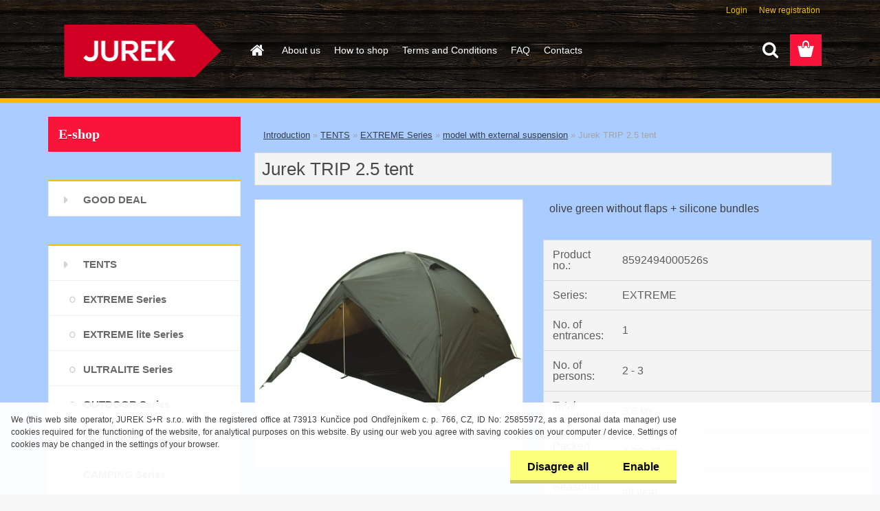

--- FILE ---
content_type: text/html; charset=utf-8
request_url: https://www.outdoor-gear.eu/Jurek-TRIP-2-5-tent-d16_8643678.htm
body_size: 24653
content:


        <!DOCTYPE html>
    <html xmlns:og="http://ogp.me/ns#" xmlns:fb="http://www.facebook.com/2008/fbml" lang="en" class="tmpl__3rs08">
      <head>
          <script>
              window.cookie_preferences = getCookieSettings('cookie_preferences');
              window.cookie_statistics = getCookieSettings('cookie_statistics');
              window.cookie_marketing = getCookieSettings('cookie_marketing');

              function getCookieSettings(cookie_name) {
                  if (document.cookie.length > 0)
                  {
                      cookie_start = document.cookie.indexOf(cookie_name + "=");
                      if (cookie_start != -1)
                      {
                          cookie_start = cookie_start + cookie_name.length + 1;
                          cookie_end = document.cookie.indexOf(";", cookie_start);
                          if (cookie_end == -1)
                          {
                              cookie_end = document.cookie.length;
                          }
                          return unescape(document.cookie.substring(cookie_start, cookie_end));
                      }
                  }
                  return false;
              }
          </script>
                <title>TENTS | Jurek TRIP 2.5 tent | JUREK e-shop</title>
        <script type="text/javascript">var action_unavailable='action_unavailable';var id_language = 'en';var id_country_code = 'GB';var language_code = 'en-GB';var path_request = '/request.php';var type_request = 'POST';var cache_break = "2511"; var enable_console_debug = false; var enable_logging_errors = false;var administration_id_language = 'en';var administration_id_country_code = 'GB';</script>          <script type="text/javascript" src="//ajax.googleapis.com/ajax/libs/jquery/1.8.3/jquery.min.js"></script>
          <script type="text/javascript" src="//code.jquery.com/ui/1.12.1/jquery-ui.min.js" ></script>
                  <script src="/wa_script/js/jquery.hoverIntent.minified.js?_=2025-01-14-11-59" type="text/javascript"></script>
        <script type="text/javascript" src="/admin/jscripts/jquery.qtip.min.js?_=2025-01-14-11-59"></script>
                  <script src="/wa_script/js/jquery.selectBoxIt.min.js?_=2025-01-14-11-59" type="text/javascript"></script>
                  <script src="/wa_script/js/bs_overlay.js?_=2025-01-14-11-59" type="text/javascript"></script>
        <script src="/wa_script/js/bs_design.js?_=2025-01-14-11-59" type="text/javascript"></script>
        <script src="/admin/jscripts/wa_translation.js?_=2025-01-14-11-59" type="text/javascript"></script>
        <link rel="stylesheet" type="text/css" href="/css/jquery.selectBoxIt.wa_script.css?_=2025-01-14-11-59" media="screen, projection">
        <link rel="stylesheet" type="text/css" href="/css/jquery.qtip.lupa.css?_=2025-01-14-11-59">
        
                  <script src="/wa_script/js/jquery.colorbox-min.js?_=2025-01-14-11-59" type="text/javascript"></script>
          <link rel="stylesheet" type="text/css" href="/css/colorbox.css?_=2025-01-14-11-59">
          <script type="text/javascript">
            jQuery(document).ready(function() {
              (function() {
                function createGalleries(rel) {
                  var regex = new RegExp(rel + "\\[(\\d+)]"),
                      m, group = "g_" + rel, groupN;
                  $("a[rel*=" + rel + "]").each(function() {
                    m = regex.exec(this.getAttribute("rel"));
                    if(m) {
                      groupN = group + m[1];
                    } else {
                      groupN = group;
                    }
                    $(this).colorbox({
                      rel: groupN,
                      slideshow:false,
                       maxWidth: "85%",
                       maxHeight: "85%",
                       returnFocus: false
                    });
                  });
                }
                createGalleries("lytebox");
                createGalleries("lyteshow");
              })();
            });</script>
          <script type="text/javascript">
      function init_products_hovers()
      {
        jQuery(".product").hoverIntent({
          over: function(){
            jQuery(this).find(".icons_width_hack").animate({width: "130px"}, 300, function(){});
          } ,
          out: function(){
            jQuery(this).find(".icons_width_hack").animate({width: "10px"}, 300, function(){});
          },
          interval: 40
        });
      }
      jQuery(document).ready(function(){

        jQuery(".param select, .sorting select").selectBoxIt();

        jQuery(".productFooter").click(function()
        {
          var $product_detail_link = jQuery(this).parent().find("a:first");

          if($product_detail_link.length && $product_detail_link.attr("href"))
          {
            window.location.href = $product_detail_link.attr("href");
          }
        });
        init_products_hovers();
        
        ebar_details_visibility = {};
        ebar_details_visibility["user"] = false;
        ebar_details_visibility["basket"] = false;

        ebar_details_timer = {};
        ebar_details_timer["user"] = setTimeout(function(){},100);
        ebar_details_timer["basket"] = setTimeout(function(){},100);

        function ebar_set_show($caller)
        {
          var $box_name = $($caller).attr("id").split("_")[0];

          ebar_details_visibility["user"] = false;
          ebar_details_visibility["basket"] = false;

          ebar_details_visibility[$box_name] = true;

          resolve_ebar_set_visibility("user");
          resolve_ebar_set_visibility("basket");
        }

        function ebar_set_hide($caller)
        {
          var $box_name = $($caller).attr("id").split("_")[0];

          ebar_details_visibility[$box_name] = false;

          clearTimeout(ebar_details_timer[$box_name]);
          ebar_details_timer[$box_name] = setTimeout(function(){resolve_ebar_set_visibility($box_name);},300);
        }

        function resolve_ebar_set_visibility($box_name)
        {
          if(   ebar_details_visibility[$box_name]
             && jQuery("#"+$box_name+"_detail").is(":hidden"))
          {
            jQuery("#"+$box_name+"_detail").slideDown(300);
          }
          else if(   !ebar_details_visibility[$box_name]
                  && jQuery("#"+$box_name+"_detail").not(":hidden"))
          {
            jQuery("#"+$box_name+"_detail").slideUp(0, function() {
              $(this).css({overflow: ""});
            });
          }
        }

        
        jQuery("#user_icon, #basket_icon").hoverIntent({
          over: function(){
            ebar_set_show(this);
            
          } ,
          out: function(){
            ebar_set_hide(this);
          },
          interval: 40
        });
        
        jQuery("#user_icon").click(function(e)
        {
          if(jQuery(e.target).attr("id") == "user_icon")
          {
            window.location.href = "https://www.outdoor-gear.eu/92vqo4i9/e-login/";
          }
        });

        jQuery("#basket_icon").click(function(e)
        {
          if(jQuery(e.target).attr("id") == "basket_icon")
          {
            window.location.href = "https://www.outdoor-gear.eu/92vqo4i9/e-basket/";
          }
        });
      
      });
    </script>        <meta http-equiv="Content-language" content="en">
        <meta http-equiv="Content-Type" content="text/html; charset=utf-8">
        <meta name="language" content="english">
        <meta name="keywords" content="jurek,trip,2.5,tent">
        <meta name="description" content="Single-entrance double-wall dome tent with rectangular floor-plan. It is suitable for all kinds of tourism and frequent use. The inner tent and">
        <meta name="revisit-after" content="1 Days">
        <meta name="distribution" content="global">
        <meta name="expires" content="never">
                  <meta name="expires" content="never">
                    <link rel="previewimage" href="https://www.outdoor-gear.eu/fotky7538/fotos/_vyr_16trip_25_big.jpg" />
                    <link rel="canonical" href="https://www.outdoor-gear.eu/Jurek-TRIP-2-5-tent-d16_8643678.htm?tab=description"/>
          <meta property="og:image" content="http://www.outdoor-gear.eu/fotky7538/fotos/_vyrn_16trip_25_s.jpg" />
<meta property="og:image:secure_url" content="https://www.outdoor-gear.eu/fotky7538/fotos/_vyrn_16trip_25_s.jpg" />
<meta property="og:image:type" content="image/jpeg" />

<meta name="google-site-verification" content="y_lUUYnOum68zWsjq4FYPKsBzNQttPb9BMJBLlbgkWA"/>            <meta name="robots" content="index, follow">
                      <link href="//www.outdoor-gear.eu/fotky7538/JUREK-favicon.png" rel="icon" type="image/png">
          <link rel="shortcut icon" type="image/png" href="//www.outdoor-gear.eu/fotky7538/JUREK-favicon.png">
                  <link rel="stylesheet" type="text/css" href="/css/lang_dependent_css/lang_en.css?_=2025-01-14-11-59" media="screen, projection">
                <link rel='stylesheet' type='text/css' href='/wa_script/js/styles.css?_=2025-01-14-11-59'>
        <script language='javascript' type='text/javascript' src='/wa_script/js/javascripts.js?_=2025-01-14-11-59'></script>
        <script language='javascript' type='text/javascript' src='/wa_script/js/check_tel.js?_=2025-01-14-11-59'></script>
          <script src="/assets/javascripts/buy_button.js?_=2025-01-14-11-59"></script>
            <script type="text/javascript" src="/wa_script/js/bs_user.js?_=2025-01-14-11-59"></script>
        <script type="text/javascript" src="/wa_script/js/bs_fce.js?_=2025-01-14-11-59"></script>
        <script type="text/javascript" src="/wa_script/js/bs_fixed_bar.js?_=2025-01-14-11-59"></script>
        <script type="text/javascript" src="/bohemiasoft/js/bs.js?_=2025-01-14-11-59"></script>
        <script src="/wa_script/js/jquery.number.min.js?_=2025-01-14-11-59" type="text/javascript"></script>
        <script type="text/javascript">
            BS.User.id = 7538;
            BS.User.domain = "92vqo4i9";
            BS.User.is_responsive_layout = true;
            BS.User.max_search_query_length = 50;
            BS.User.max_autocomplete_words_count = 5;

            WA.Translation._autocompleter_ambiguous_query = ' Searching word is too common. Please insert more letters, words or continue by sending the searching form.';
            WA.Translation._autocompleter_no_results_found = ' There were no products or categories found.';
            WA.Translation._error = " Error";
            WA.Translation._success = " Success";
            WA.Translation._warning = " Warning";
            WA.Translation._multiples_inc_notify = '<p class="multiples-warning"><strong>This product can only be ordered in multiples of #inc#. </strong><br><small>The number of pieces you entered was increased according to this multiple.</small></p>';
            WA.Translation._shipping_change_selected = " Change...";
            WA.Translation._shipping_deliver_to_address = "_shipping_deliver_to_address";

            BS.Design.template = {
              name: "3rs08",
              is_selected: function(name) {
                if(Array.isArray(name)) {
                  return name.indexOf(this.name) > -1;
                } else {
                  return name === this.name;
                }
              }
            };
            BS.Design.isLayout3 = true;
            BS.Design.templates = {
              TEMPLATE_ARGON: "argon",TEMPLATE_NEON: "neon",TEMPLATE_CARBON: "carbon",TEMPLATE_XENON: "xenon",TEMPLATE_AURUM: "aurum",TEMPLATE_CUPRUM: "cuprum",TEMPLATE_ERBIUM: "erbium",TEMPLATE_CADMIUM: "cadmium",TEMPLATE_BARIUM: "barium",TEMPLATE_CHROMIUM: "chromium",TEMPLATE_SILICIUM: "silicium",TEMPLATE_IRIDIUM: "iridium",TEMPLATE_INDIUM: "indium",TEMPLATE_OXYGEN: "oxygen",TEMPLATE_HELIUM: "helium",TEMPLATE_FLUOR: "fluor",TEMPLATE_FERRUM: "ferrum",TEMPLATE_TERBIUM: "terbium",TEMPLATE_URANIUM: "uranium",TEMPLATE_ZINCUM: "zincum",TEMPLATE_CERIUM: "cerium",TEMPLATE_KRYPTON: "krypton",TEMPLATE_THORIUM: "thorium",TEMPLATE_ETHERUM: "etherum",TEMPLATE_KRYPTONIT: "kryptonit",TEMPLATE_TITANIUM: "titanium",TEMPLATE_PLATINUM: "platinum"            };
        </script>
                  <script src="/js/progress_button/modernizr.custom.js"></script>
                      <link rel="stylesheet" type="text/css" href="/bower_components/owl.carousel/dist/assets/owl.carousel.min.css" />
            <link rel="stylesheet" type="text/css" href="/bower_components/owl.carousel/dist/assets/owl.theme.default.min.css" />
            <script src="/bower_components/owl.carousel/dist/owl.carousel.min.js"></script>
                    <link rel="stylesheet" type="text/css" href="//static.bohemiasoft.com/jave/style.css?_=2025-01-14-11-59" media="screen">
                    <link rel="stylesheet" type="text/css" href="/css/font-awesome.4.7.0.min.css" media="screen">
          <link rel="stylesheet" type="text/css" href="/sablony/nove/3rs08/3rs08red/css/product_var3.css?_=2025-01-14-11-59" media="screen">
                    <link rel="stylesheet"
                type="text/css"
                id="tpl-editor-stylesheet"
                href="/sablony/nove/3rs08/3rs08red/css/colors.css?_=2025-01-14-11-59"
                media="screen">

          <meta name="viewport" content="width=device-width, initial-scale=1.0">
          <link rel="stylesheet" 
                   type="text/css" 
                   href="https://static.bohemiasoft.com/custom-css/argon.css?_1764923345" 
                   media="screen"><link rel="stylesheet" type="text/css" href="/css/steps_order.css?_=2025-01-14-11-59" media="screen"><style type="text/css">
               <!--#site_logo{
                  width: 275px;
                  height: 100px;
                  background-image: url('/fotky7538/design_setup/images/custom_image_logo.png?cache_time=1531317425');
                  background-repeat: no-repeat;
                  
                }html body .myheader { 
          
          border: black;
          background-repeat: repeat;
          background-position: 0px 0px;
          
        }#page_background{
                  background-image: none;
                  background-repeat: repeat;
                  background-position: 0px 0px;
                  background-color: #aaccff;
                }.bgLupa{
                  padding: 0;
                  border: none;
                }

 :root { 
 }
-->
                </style>          <link rel="stylesheet" type="text/css" href="/fotky7538/design_setup/css/user_defined.css?_=1526028925" media="screen, projection">
                    <script type="text/javascript" src="/admin/jscripts/wa_dialogs.js?_=2025-01-14-11-59"></script>
            <script>
      $(document).ready(function() {
        if (getCookie('show_cookie_message' + '_7538_en') != 'no') {
          if($('#cookies-agreement').attr('data-location') === '0')
          {
            $('.cookies-wrapper').css("top", "0px");
          }
          else
          {
            $('.cookies-wrapper').css("bottom", "0px");
          }
          $('.cookies-wrapper').show();
        }

        $('#cookies-notify__close').click(function() {
          setCookie('show_cookie_message' + '_7538_en', 'no');
          $('#cookies-agreement').slideUp();
          $("#masterpage").attr("style", "");
          setCookie('cookie_preferences', 'true');
          setCookie('cookie_statistics', 'true');
          setCookie('cookie_marketing', 'true');
          window.cookie_preferences = true;
          window.cookie_statistics = true;
          window.cookie_marketing = true;
          if(typeof gtag === 'function') {
              gtag('consent', 'update', {
                  'ad_storage': 'granted',
                  'analytics_storage': 'granted',
                  'ad_user_data': 'granted',
                  'ad_personalization': 'granted'
              });
          }
         return false;
        });

        $("#cookies-notify__disagree").click(function(){
            save_preferences();
        });

        $('#cookies-notify__preferences-button-close').click(function(){
            var cookies_notify_preferences = $("#cookies-notify-checkbox__preferences").is(':checked');
            var cookies_notify_statistics = $("#cookies-notify-checkbox__statistics").is(':checked');
            var cookies_notify_marketing = $("#cookies-notify-checkbox__marketing").is(':checked');
            save_preferences(cookies_notify_preferences, cookies_notify_statistics, cookies_notify_marketing);
        });

        function save_preferences(preferences = false, statistics = false, marketing = false)
        {
            setCookie('show_cookie_message' + '_7538_en', 'no');
            $('#cookies-agreement').slideUp();
            $("#masterpage").attr("style", "");
            setCookie('cookie_preferences', preferences);
            setCookie('cookie_statistics', statistics);
            setCookie('cookie_marketing', marketing);
            window.cookie_preferences = preferences;
            window.cookie_statistics = statistics;
            window.cookie_marketing = marketing;
            if(marketing && typeof gtag === 'function')
            {
                gtag('consent', 'update', {
                    'ad_storage': 'granted'
                });
            }
            if(statistics && typeof gtag === 'function')
            {
                gtag('consent', 'update', {
                    'analytics_storage': 'granted',
                    'ad_user_data': 'granted',
                    'ad_personalization': 'granted',
                });
            }
            if(marketing === false && BS && BS.seznamIdentity) {
                BS.seznamIdentity.clearIdentity();
            }
        }

        /**
         * @param {String} cookie_name
         * @returns {String}
         */
        function getCookie(cookie_name) {
          if (document.cookie.length > 0)
          {
            cookie_start = document.cookie.indexOf(cookie_name + "=");
            if (cookie_start != -1)
            {
              cookie_start = cookie_start + cookie_name.length + 1;
              cookie_end = document.cookie.indexOf(";", cookie_start);
              if (cookie_end == -1)
              {
                cookie_end = document.cookie.length;
              }
              return unescape(document.cookie.substring(cookie_start, cookie_end));
            }
          }
          return "";
        }
        
        /**
         * @param {String} cookie_name
         * @param {String} value
         */
        function setCookie(cookie_name, value) {
          var time = new Date();
          time.setTime(time.getTime() + 365*24*60*60*1000); // + 1 rok
          var expires = "expires="+time.toUTCString();
          document.cookie = cookie_name + "=" + escape(value) + "; " + expires + "; path=/";
        }
      });
    </script>
            <script type="text/javascript" src="/wa_script/js/search_autocompleter.js?_=2025-01-14-11-59"></script>
                <link rel="stylesheet" type="text/css" href="/assets/vendor/magnific-popup/magnific-popup.css" />
      <script src="/assets/vendor/magnific-popup/jquery.magnific-popup.js"></script>
      <script type="text/javascript">
        BS.env = {
          decPoint: ".",
          basketFloatEnabled: false        };
      </script>
      <script type="text/javascript" src="/node_modules/select2/dist/js/select2.min.js"></script>
      <script type="text/javascript" src="/node_modules/maximize-select2-height/maximize-select2-height.min.js"></script>
      <script type="text/javascript">
        (function() {
          $.fn.select2.defaults.set("language", {
            noResults: function() {return " No record found"},
            inputTooShort: function(o) {
              var n = o.minimum - o.input.length;
              return "_input_too_short".replace("#N#", n);
            }
          });
          $.fn.select2.defaults.set("width", "100%")
        })();

      </script>
      <link type="text/css" rel="stylesheet" href="/node_modules/select2/dist/css/select2.min.css" />
      <script type="text/javascript" src="/wa_script/js/countdown_timer.js?_=2025-01-14-11-59"></script>
      <script type="text/javascript" src="/wa_script/js/app.js?_=2025-01-14-11-59"></script>
      <script type="text/javascript" src="/node_modules/jquery-validation/dist/jquery.validate.min.js"></script>

      
          </head>
      <body class="lang-en layout3 not-home page-product-detail page-product-16 basket-empty slider_available template-slider-custom vat-payer-y alternative-currency-n" >
        <a name="topweb"></a>
            <div id="cookies-agreement" class="cookies-wrapper" data-location="1"
         >
      <div class="cookies-notify-background"></div>
      <div class="cookies-notify" style="display:block!important;">
        <div class="cookies-notify__bar">
          <div class="cookies-notify__bar1">
            <div class="cookies-notify__text"
                                 >
                We (this web site operator, JUREK S+R s.r.o. with the registered office at 73913 Kunčice pod Ondřejníkem c. p. 766, CZ, ID No: 25855972, as a personal data manager) use cookies required for the functioning of the website, for analytical purposes on this website. By using our web you agree with saving cookies on your computer / device. Settings of cookies may be changed in the settings of your browser.            </div>
            <div class="cookies-notify__button">
                <a href="#" id="cookies-notify__disagree" class="secondary-btn"
                   style="color: #000000;
                           background-color: #fcff7c;
                           opacity: 1"
                >Disagree all</a>
              <a href="#" id="cookies-notify__close"
                 style="color: #000000;
                        background-color: #fcff7c;
                        opacity: 1"
                >Enable</a>
            </div>
          </div>
                    </div>
      </div>
    </div>
    
  <div id="responsive_layout_large"></div><div id="page">    <script type="text/javascript">
      var responsive_articlemenu_name = ' Menu';
      var responsive_eshopmenu_name = ' E-shop';
    </script>
        <link rel="stylesheet" type="text/css" href="/css/masterslider.css?_=2025-01-14-11-59" media="screen, projection">
    <script type="text/javascript" src="/js/masterslider.min.js"></script>
    <div class="myheader">
                <div class="navigate_bar">
            <div class="logo-wrapper">
            <a id="site_logo" href="//www.outdoor-gear.eu" class="mylogo" aria-label="Logo"></a>
    </div>
                        <!--[if IE 6]>
    <style>
    #main-menu ul ul{visibility:visible;}
    </style>
    <![endif]-->

    
    <div id="topmenu"><!-- TOPMENU -->
            <div id="main-menu" class="">
                 <ul>
            <li class="eshop-menu-home">
              <a href="//www.outdoor-gear.eu" class="top_parent_act" aria-label="Homepage">
                              </a>
            </li>
          </ul>
          
<ul><li class="eshop-menu-1 eshop-menu-order-1 eshop-menu-odd"><a href="/About-us-a1_0.htm"  class="top_parent">About us</a>
</li></ul>
<ul><li class="eshop-menu-4 eshop-menu-order-2 eshop-menu-even"><a href="/How-to-shop-a4_0.htm"  class="top_parent">How to shop</a>
</li></ul>
<ul><li class="eshop-menu-3 eshop-menu-order-3 eshop-menu-odd"><a href="/Terms-and-Conditions-a3_0.htm"  class="top_parent">Terms and Conditions</a>
</li></ul>
<ul><li class="eshop-menu-5 eshop-menu-order-4 eshop-menu-even"><a href="/FAQ-a5_0.htm"  class="top_parent">FAQ</a>
</li></ul>
<ul><li class="eshop-menu-2 eshop-menu-order-5 eshop-menu-odd"><a href="/Contacts-a2_0.htm"  class="top_parent">Contacts</a>
</li></ul>      </div>
    </div><!-- END TOPMENU -->
        <div id="search">
      <form name="search" id="searchForm" action="/search-engine.htm" method="GET" enctype="multipart/form-data">
        <label for="q" class="title_left2"> Hľadanie</label>
        <p>
          <input name="slovo" type="text" class="inputBox" id="q" placeholder=" Enter search text" maxlength="50">
          
          <input type="hidden" id="source_service" value="www.fast-webshop.com">
        </p>
        <div class="wrapper_search_submit">
          <input type="submit" class="search_submit" aria-label="search" name="search_submit" value="">
        </div>
        <div id="search_setup_area">
          <input id="hledatjak2" checked="checked" type="radio" name="hledatjak" value="2">
          <label for="hledatjak2">Search in products </label>
          <br />
          <input id="hledatjak1"  type="radio" name="hledatjak" value="1">
          <label for="hledatjak1">Search in articles</label>
                    <script type="text/javascript">
            function resolve_search_mode_visibility()
            {
              if (jQuery('form[name=search] input').is(':focus'))
              {
                if (jQuery('#search_setup_area').is(':hidden'))
                {
                  jQuery('#search_setup_area').slideDown(400);
                }
              }
              else
              {
                if (jQuery('#search_setup_area').not(':hidden'))
                {
                  jQuery('#search_setup_area').slideUp(400);
                }
              }
            }

            $('form[name=search] input').click(function() {
              this.focus();
            });

            jQuery('form[name=search] input')
                .focus(function() {
                  resolve_search_mode_visibility();
                })
                .blur(function() {
                  setTimeout(function() {
                    resolve_search_mode_visibility();
                  }, 1000);
                });

          </script>
                  </div>
      </form>
    </div>
          </div>
          </div>
    <script type="text/javascript" src="/wa_script/js/wz_tooltip.js"></script><div id="page_background">      <div class="hack-box"><!-- HACK MIN WIDTH FOR IE 5, 5.5, 6  -->
                  <div id="masterpage" style="margin-bottom:95px;"><!-- MASTER PAGE -->
              <div id="header">          </div><!-- END HEADER -->
          
  <div id="ebar" class="" >        <div id="ebar_set">
                <div id="user_icon">

                            <div id="user_detail">
                    <div id="user_arrow_tag"></div>
                    <div id="user_content_tag">
                        <div id="user_content_tag_bg">
                            <a href="/92vqo4i9/e-login/"
                               class="elink user_login_text"
                               >
                               Login                            </a>
                            <a href="/92vqo4i9/e-register/"
                               class="elink user-logout user_register_text"
                               >
                               New registration                             </a>
                        </div>
                    </div>
                </div>
            
        </div>
        
                <div id="basket_icon" >
            <div id="basket_detail">
                <div id="basket_arrow_tag"></div>
                <div id="basket_content_tag">
                    <a id="quantity_tag" href="/92vqo4i9/e-basket" rel="nofollow" class="elink"><span class="quantity_count">0</span></a>
                                    </div>
            </div>
        </div>
                <a id="basket_tag"
           href="92vqo4i9/e-basket"
           rel="nofollow"
           class="elink">
            <span id="basket_tag_left">&nbsp;</span>
            <span id="basket_tag_right">
                0 pieces            </span>
        </a>
                </div></div>          <div id="aroundpage"><!-- AROUND PAGE -->
            
      <!-- LEFT BOX -->
      <div id="left-box">
              <div class="menu-typ-1" id="left_eshop">
                <p class="title_left_eshop">E-shop</p>
          
        <div id="inleft_eshop">
          <div class="leftmenu2">
                <ul class="root-eshop-menu">
              <li class="leftmenuCat category-menu-sep-37 category-menu-sep-order-1">
                  </li>

                <li class="leftmenuDef category-menu-29 category-menu-order-1 category-menu-odd">
          <a href="/GOOD-DEAL-c29_0_1.htm">GOOD DEAL</a>        </li>

                <li class="leftmenuCat category-menu-sep-30 category-menu-sep-order-2">
                  </li>

                <li class="leftmenuDef category-menu-9 category-menu-order-2 category-menu-even">
          <a href="/TENTS-c9_0_1.htm">TENTS</a>        </li>

            <ul class="eshop-submenu level-2">
              <li class="leftmenu2sub category-submenu-17 masonry_item">
          <a href="/EXTREME-Series-c9_17_2.htm">EXTREME Series</a>        </li>

                <li class="leftmenu2sub category-submenu-22 masonry_item">
          <a href="/EXTREME-lite-Series-c9_22_2.htm">EXTREME lite Series</a>        </li>

                <li class="leftmenu2sub category-submenu-26 masonry_item">
          <a href="/ULTRALITE-Series-c9_26_2.htm">ULTRALITE Series</a>        </li>

                <li class="leftmenu2sub category-submenu-27 masonry_item">
          <a href="/OUTDOOR-Series-c9_27_2.htm">OUTDOOR Series</a>        </li>

                <li class="leftmenu2sub category-submenu-28 masonry_item">
          <a href="/TRAMPING-Series-c9_28_2.htm">TRAMPING Series</a>        </li>

                <li class="leftmenu2sub category-submenu-29 masonry_item">
          <a href="/CAMPING-Series-c9_29_2.htm">CAMPING Series</a>        </li>

                <li class="leftmenu2sub category-submenu-30 masonry_item">
          <a href="/BIVI-Series-c9_30_2.htm">BIVI Series</a>        </li>

                <li class="leftmenu2sub category-submenu-39 masonry_item">
          <a href="/Tents-Accessories-c9_39_2.htm">Tents Accessories</a>        </li>

                <li class="leftmenu2sub category-submenu-40 masonry_item">
          <a href="/Tent-Footprints-c9_40_2.htm">Tent Footprints</a>        </li>

            </ul>
      <style>
        #left-box .remove_point a::before
        {
          display: none;
        }
      </style>
            <li class="leftmenuCat category-menu-sep-31 category-menu-sep-order-3">
                  </li>

                <li class="leftmenuDef category-menu-17 category-menu-order-3 category-menu-odd">
          <a href="/SLEEPING-BAGS-c17_0_1.htm">SLEEPING BAGS</a>        </li>

                <li class="leftmenuCat category-menu-sep-32 category-menu-sep-order-4">
                  </li>

                <li class="leftmenuDef category-menu-19 category-menu-order-4 category-menu-even">
          <a href="/SLEEPING-PADS-c19_0_1.htm">SLEEPING PADS</a>        </li>

                <li class="leftmenuCat category-menu-sep-33 category-menu-sep-order-5">
                  </li>

                <li class="leftmenuDef category-menu-21 category-menu-order-5 category-menu-odd">
          <a href="/RAINCOATS-c21_0_1.htm">RAINCOATS</a>        </li>

                <li class="leftmenuCat category-menu-sep-34 category-menu-sep-order-6">
                  </li>

                <li class="leftmenuDef category-menu-23 category-menu-order-6 category-menu-even">
          <a href="/OUTDOOR-CLOTHING-c23_0_1.htm">OUTDOOR CLOTHING</a>        </li>

                <li class="leftmenuCat category-menu-sep-35 category-menu-sep-order-7">
                  </li>

                <li class="leftmenuDef category-menu-26 category-menu-order-7 category-menu-odd">
          <a href="/OUTDOOR-EQUIPMENT-c26_0_1.htm">OUTDOOR EQUIPMENT</a>        </li>

                <li class="leftmenuCat category-menu-sep-36 category-menu-sep-order-8">
                  </li>

                <li class="leftmenuDef category-menu-27 category-menu-order-8 category-menu-even">
          <a href="/OTHER-MANUFACTURERS-c27_0_1.htm">OTHER MANUFACTURERS</a>        </li>

            </ul>
      <style>
        #left-box .remove_point a::before
        {
          display: none;
        }
      </style>
              </div>
        </div>

        
        <div id="footleft1">
                  </div>

            </div>
            </div><!-- END LEFT BOX -->
            <div id="right-box"><!-- RIGHT BOX2 -->
              </div><!-- END RIGHT BOX -->
      

            <hr class="hide">
                        <div id="centerpage2"><!-- CENTER PAGE -->
              <div id="incenterpage2"><!-- in the center -->
                <script type="text/javascript">
  var product_information = {
    id: '16',
    name: 'Jurek TRIP 2.5 tent',
    brand: '',
    price: '351.76',
    category: 'model with external suspension',
  'variant': 'olive green, without flaps, On request - Silicone bundles /within a week/',
    is_variant: true,
    variant_id: 8643678  };
</script>
        <div id="fb-root"></div>
    <script>(function(d, s, id) {
            var js, fjs = d.getElementsByTagName(s)[0];
            if (d.getElementById(id)) return;
            js = d.createElement(s); js.id = id;
            js.src = "//connect.facebook.net/ en_US/all.js#xfbml=1&appId=";
            fjs.parentNode.insertBefore(js, fjs);
        }(document, 'script', 'facebook-jssdk'));</script>
      <script type="application/ld+json">
      {
        "@context": "http://schema.org",
        "@type": "Product",
                "name": "Jurek TRIP 2.5 tent",
        "description": "Single-entrance double-wall dome tent with rectangular floor-plan. It is suitable for all kinds of tourism and frequent use.",
                "image": ["https://www.outdoor-gear.eu/fotky7538/fotos/_vyr_16trip_25_big.jpg",
"https://www.outdoor-gear.eu/fotky7538/fotos/_vyrp11_16trip_25.jpg"],
                "gtin13": "8592494000526s",
        "mpn": "",
        "sku": "8592494000526s",
        "brand": "",

        "offers": {
            "@type": "Offer",
            "availability": "https://schema.org/InStock",
            "price": "351.76",
"priceCurrency": "USD",
"priceValidUntil": "2036-01-20",
            "url": "https://www.outdoor-gear.eu/Jurek-TRIP-2-5-tent-d16_8643678.htm"
        }
      }
</script>
              <script type="application/ld+json">
{
    "@context": "http://schema.org",
    "@type": "BreadcrumbList",
    "itemListElement": [
    {
        "@type": "ListItem",
        "position": 1,
        "item": {
            "@id": "https://www.outdoor-gear.eu",
            "name": "Home"
            }
    },     {
        "@type": "ListItem",
        "position": 2,
        "item": {
            "@id": "https://www.outdoor-gear.eu/TENTS-c9_0_1.htm",
            "name": "TENTS"
        }
        },
     {
        "@type": "ListItem",
        "position": 3,
        "item": {
            "@id": "https://www.outdoor-gear.eu/EXTREME-Series-c9_17_2.htm",
            "name": "EXTREME Series"
        }
        },
     {
        "@type": "ListItem",
        "position": 4,
        "item": {
            "@id": "https://www.outdoor-gear.eu/model-with-external-suspension-c9_21_3.htm",
            "name": "model with external suspension"
        }
        },
    {
        "@type": "ListItem",
        "position": 5,
        "item": {
            "@id": "https://www.outdoor-gear.eu/Jurek-TRIP-2-5-tent-d16_8643678.htm",
            "name": "Jurek TRIP 2.5 tent"
    }
    }
]}
</script>
          <script type="text/javascript" src="/wa_script/js/bs_variants.js?date=2462013"></script>
  <script type="text/javascript" src="/wa_script/js/rating_system.js"></script>
  <script type="text/javascript">
    <!--
    $(document).ready(function () {
      BS.Variants.register_events();
      BS.Variants.id_product = 16;
    });

    function ShowImage2(name, width, height, domen) {
      window.open("/wa_script/image2.php?soub=" + name + "&domena=" + domen, "", "toolbar=no,scrollbars=yes,location=no,status=no,width=" + width + ",height=" + height + ",resizable=1,screenX=20,screenY=20");
    }
    ;
    // --></script>
  <script type="text/javascript">
    <!--
    function Kontrola() {
      if (document.theForm.autor.value == "") {
        document.theForm.autor.focus();
        BS.ui.popMessage.alert("You have to fill in your name");
        return false;
      }
      if (document.theForm.email.value == "") {
        document.theForm.email.focus();
        BS.ui.popMessage.alert("You have to fill in your email");
        return false;
      }
      if (document.theForm.titulek.value == "") {
        document.theForm.titulek.focus();
        BS.ui.popMessage.alert("Enter the name of the comment");
        return false;
      }
      if (document.theForm.prispevek.value == "") {
        document.theForm.prispevek.focus();
        BS.ui.popMessage.alert("Enter the text of the comment");
        return false;
      }
      if (document.theForm.captcha.value == "") {
        document.theForm.captcha.focus();
        BS.ui.popMessage.alert("Please copy the security code");
        return false;
      }
      if (jQuery("#captcha_image").length > 0 && jQuery("#captcha_input").val() == "") {
        jQuery("#captcha_input").focus();
        BS.ui.popMessage.alert("Retype the security image");
        return false;
      }

      }

      -->
    </script>
          <script type="text/javascript" src="/wa_script/js/detail_en.js?date=2022-06-01"></script>
          <script type="text/javascript">
      product_price = "352";
    product_price_non_ceil =   "351.76";
    currency = "EUR";
    currency_position = "1";
    tax_subscriber = "a";
    ceny_jak = "0";
    desetiny = "2";
    dph = "21";
    currency_second = "";
    currency_second_rate = "24.29";
    lang = "en";    </script>
          <script>
          related_click = false;
          $(document).ready(function () {
              $(".buy_btn").on("click", function(){
                    related_click = true;
              });

              $("#buy_btn, #buy_prg").on("click", function () {
                  var variant_selected_reload = false;
                  var url = window.location.href;
                  if (url.indexOf('?variant=not_selected') > -1)
                  {
                      url = window.location.href;
                  }
                  else
                  {
                      url = window.location.href + "?variant=not_selected";
                  }
                  if ($("#1SelectBoxIt").length !== undefined)
                  {
                      var x = $("#1SelectBoxIt").attr("aria-activedescendant");
                      if (x == 0)
                      {
                          variant_selected_reload = true;
                          document.cookie = "variantOne=unselected;path=/";
                      }
                      else
                      {
                          var id_ciselnik = $("#1SelectBoxItOptions #" + x).attr("data-val");
                          document.cookie = "variantOne=" + id_ciselnik + ";path=/";
                      }
                  }
                  else if ($("#1SelectBoxItText").length !== undefined)
                  {
                      var x = $("#1SelectBoxItText").attr("data-val");
                      if (x == 0)
                      {
                          variant_selected_reload = true;
                          document.cookie = "variantOne=unselected;path=/";
                      }
                      else
                      {
                          var id_ciselnik = $("#1SelectBoxItOptions #" + x).attr("data-val");
                          document.cookie = "variantOne=" + id_ciselnik + ";path=/";
                      }
                  }
                  if ($("#2SelectBoxIt").length !== undefined)
                  {
                      var x = $("#2SelectBoxIt").attr("aria-activedescendant");
                      if (x == 0)
                      {
                          variant_selected_reload = true;
                          document.cookie = "variantTwo=unselected;path=/";
                      }
                      else
                      {
                          var id_ciselnik = $("#2SelectBoxItOptions #" + x).attr("data-val");
                          document.cookie = "variantTwo=" + id_ciselnik + ";path=/";
                      }
                  }
                  else if ($("#2SelectBoxItText").length !== undefined)
                  {
                      var x = $("#2SelectBoxItText").attr("data-val");
                      if (x == 0)
                      {
                          variant_selected_reload = true;
                          document.cookie = "variantTwo=unselected;path=/";
                      }
                      else
                      {
                          var id_ciselnik = $("#2SelectBoxItOptions #" + x).attr("data-val");
                          document.cookie = "variantTwo=" + id_ciselnik + ";path=/";
                      }
                  }
                  if ($("#3SelectBoxIt").length !== undefined)
                  {
                      var x = $("#3SelectBoxIt").attr("aria-activedescendant");
                      if (x == 0)
                      {
                          variant_selected_reload = true;
                          document.cookie = "variantThree=unselected;path=/";
                      }
                      else
                      {
                          var id_ciselnik = $("#3SelectBoxItOptions #" + x).attr("data-val");
                          document.cookie = "variantThree=" + id_ciselnik + ";path=/";
                      }
                  }
                  else if ($("#3SelectBoxItText").length !== undefined)
                  {
                      var x = $("#3SelectBoxItText").attr("data-val");
                      if (x == 0)
                      {
                          variant_selected_reload = true;
                          document.cookie = "variantThree=unselected;path=/";
                      }
                      else
                      {
                          var id_ciselnik = $("#3SelectBoxItOptions #" + x).attr("data-val");
                          document.cookie = "variantThree=" + id_ciselnik + ";path=/";
                      }
                  }
                  if(variant_selected_reload == true)
                  {
                      jQuery("input[name=variant_selected]").remove();
                      window.location.replace(url);
                      return false;
                  }
              });
          });
      </script>
          <div id="wherei"><!-- wherei -->
            <p>
        <a href="/">Introduction</a>
        <span class="arrow">&#187;</span>
                           <a href="/TENTS-c9_0_1.htm">TENTS</a>
                           <span class="arrow">&#187;</span>
                           <a href="/EXTREME-Series-c9_17_2.htm">EXTREME Series</a>
                           <span class="arrow">&#187;</span>
                           <a href="/model-with-external-suspension-c9_21_3.htm">model with external suspension</a>
                            <span class="arrow">&#187;</span>        <span class="active">Jurek TRIP 2.5 tent</span>
      </p>
    </div><!-- END wherei -->
    <pre></pre>
        <div class="product-detail-container" > <!-- MICRODATA BOX -->
              <h1>Jurek TRIP 2.5 tent</h1>
              <div class="detail-box-product" data-idn="72369297"><!--DETAIL BOX -->
                  <div class="product-status-place"><h2 class="second-product-name">olive green without flaps + silicone bundles</h2>    <p class="product-status">
          </p>
    </div>                <div class="col-l"><!-- col-l-->
                        <div class="image"><!-- image-->
                                <a href="/fotky7538/fotos/_vyr_16trip_25_big.jpg"
                   rel="lytebox"
                   title="Jurek TRIP 2.5 tent"
                   aria-label="Jurek TRIP 2.5 tent">
                    <span class="img" id="magnify_src">
                      <img                               id="detail_src_magnifying_small"
                              src="/fotky7538/fotos/_vyr_16trip_25_big.jpg"
                              width="200" border=0
                              alt="Jurek TRIP 2.5 tent"
                              title="Jurek TRIP 2.5 tent">
                    </span>
                                        <span class="image_foot"><span class="ico_magnifier"
                                                     title="Jurek TRIP 2.5 tent">&nbsp;</span></span>
                      
                                    </a>
                            </div>
              <!-- END image-->
              <div class="break"></div>
                      </div><!-- END col-l-->
        <div class="box-spc"><!-- BOX-SPC -->
          <div class="col-r"><!-- col-r-->
                        <div class="break"><p>&nbsp;</p></div>
                                    <div class="detail-info"><!-- detail info-->
              <form style="margin: 0pt; padding: 0pt; vertical-align: bottom;"
                    action="/buy-product.htm?pid=16" method="post">
                                <table class="cart" width="100%">
                  <col>
                  <col width="9%">
                  <col width="14%">
                  <col width="14%">
                  <tbody>
                                      <tr class="before_variants product-number">
                      <td width="35%" class="product-number-text">Product no.: </td>
                      <td colspan="3" width="65%" class="prices product-number-text"><span class="fleft">
                            8592494000526s</span>
                        <input type="hidden" name="number"
                               value="8592494000526s">
                      </td>
                    </tr>
                                          <tr class="before_variants product-variants-1">
                        <td width="35%"
                            class="product-variants-text-1">Series:  </td>
                        <td colspan="3" width="65%" class="product-variants-value-1">
                                                            <span class="fleft">
                                    EXTREME                                </span>
                                                          <input type="hidden"
                                 name="Series"
                                 value="EXTREME">
                        </td>
                      </tr>
                                            <tr class="before_variants product-variants-2">
                        <td width="35%"
                            class="product-variants-text-2">No. of entrances:  </td>
                        <td colspan="3" width="65%" class="product-variants-value-2">
                                                            <span class="fleft">
                                    1                                </span>
                                                          <input type="hidden"
                                 name="No. of entrances"
                                 value="1">
                        </td>
                      </tr>
                                            <tr class="before_variants product-variants-3">
                        <td width="35%"
                            class="product-variants-text-3">No. of persons:  </td>
                        <td colspan="3" width="65%" class="product-variants-value-3">
                                                            <span class="fleft">
                                    2 - 3                                </span>
                                                          <input type="hidden"
                                 name="No. of persons"
                                 value="2 - 3">
                        </td>
                      </tr>
                                            <tr class="before_variants product-variants-4">
                        <td width="35%"
                            class="product-variants-text-4">Total weight:  </td>
                        <td colspan="3" width="65%" class="product-variants-value-4">
                                                            <span class="fleft">
                                    3,6 kg                                </span>
                                                          <input type="hidden"
                                 name="Total weight"
                                 value="3,6 kg">
                        </td>
                      </tr>
                                            <tr class="before_variants product-variants-5">
                        <td width="35%"
                            class="product-variants-text-5">Packed size:  </td>
                        <td colspan="3" width="65%" class="product-variants-value-5">
                                                            <span class="fleft">
                                    d.20x42 cm                                </span>
                                                          <input type="hidden"
                                 name="Packed size"
                                 value="d.20x42 cm">
                        </td>
                      </tr>
                                            <tr class="before_variants product-variants-6">
                        <td width="35%"
                            class="product-variants-text-6">Seasonal use:  </td>
                        <td colspan="3" width="65%" class="product-variants-value-6">
                                                            <span class="fleft">
                                    all year                                </span>
                                                          <input type="hidden"
                                 name="Seasonal use"
                                 value="all year">
                        </td>
                      </tr>
                                            <tr class="before_variants product-variants-7">
                        <td width="35%"
                            class="product-variants-text-7">Warranty:  </td>
                        <td colspan="3" width="65%" class="product-variants-value-7">
                                                            <span class="fleft">
                                    36 months                                </span>
                                                          <input type="hidden"
                                 name="Warranty"
                                 value="36 months">
                        </td>
                      </tr>
                                            <tr class="before_variants product-variants-8">
                        <td width="35%"
                            class="product-variants-text-8">Floor water column:  </td>
                        <td colspan="3" width="65%" class="product-variants-value-8">
                                                            <span class="fleft">
                                    15000 mm                                </span>
                                                          <input type="hidden"
                                 name="Floor water column"
                                 value="15000 mm">
                        </td>
                      </tr>
                                            <tr class="before_variants product-variants-9">
                        <td width="35%"
                            class="product-variants-text-9">Flysheet water column:  </td>
                        <td colspan="3" width="65%" class="product-variants-value-9">
                                                            <span class="fleft">
                                    10000 mm                                </span>
                                                          <input type="hidden"
                                 name="Flysheet water column"
                                 value="10000 mm">
                        </td>
                      </tr>
                                            <tr class="before_variants product-variants-10">
                        <td width="35%"
                            class="product-variants-text-10">Weight class:  </td>
                        <td colspan="3" width="65%" class="product-variants-value-10">
                                                            <span class="fleft">
                                    3,51 – 4 kg                                </span>
                                                          <input type="hidden"
                                 name="Weight class"
                                 value="3,51 – 4 kg">
                        </td>
                      </tr>
                                          <tr class="before_variants product-eancode">
                      <td width="35%" class="product-eancode-text">EAN code:</td>
                      <td width="65%" class="prices product-eancode-value" colspan="3">
                        <span class="fleft">8592494000526s</span>
                        <input type="hidden" name="ean"
                               value="8592494000526s">
                      </td>
                    </tr>
                                          <tr>
                        <td>Flysheet color</td>
                          
                          <td colspan="3" width="36%" class="prices ">
                            <span class="fleft">
                              <select name="1" id="1"
                                      class="variant public-select2-styled">
                                <option value="0" >Choose (2)</option>
                                                                    <option value="27" selected="selected">olive green</option>
                                                                        <option value="3">yellow</option>
                                                                  </select>
                            </span>
                          </td>
                      </tr>
                                            <tr>
                        <td>Snow flaps /within 14 days/</td>
                          
                          <td colspan="3" width="36%" class="prices ">
                            <span class="fleft">
                              <select name="2" id="2"
                                      class="variant public-select2-styled">
                                <option value="0" >Choose (2)</option>
                                                                    <option value="4" selected="selected">without flaps</option>
                                                                        <option value="5">On request - flaps made of Extreme flysheet fabric /within 14 days/</option>
                                                                  </select>
                            </span>
                          </td>
                      </tr>
                                            <tr>
                        <td>Elastic bundle of poles</td>
                          
                          <td colspan="3" width="36%" class="prices ">
                            <span class="fleft">
                              <select name="5" id="3"
                                      class="variant public-select2-styled">
                                <option value="0" >Choose (2)</option>
                                                                    <option value="29">Standard PU bundles</option>
                                                                        <option value="30" selected="selected">On request - Silicone bundles /within a week/</option>
                                                                  </select>
                            </span>
                          </td>
                      </tr>
                      
                          <tr class="product-total-vat">
                        <td class="name-price-novat product-total-text">Our price without Tax                          :
                        </td>
                        <td colspan="3" class="prices product-total-value">
                              <span class="price-novat fleft">
      290.71&nbsp;EUR    </span>
    <input type="hidden" name="nase_cena" value="">
                            </td>
                      </tr>
                                            <tr class="total">
                        <td class="price-desc left">Our price including Tax (21&nbsp;%):</td>
                        <td colspan="3" class="prices">
                          <div align="left" >
                                <span class="price-vat" content="USD">
     <span class="price-value def_color" content="351,76">
        351.76&nbsp;EUR     </span>
    </span>
    <input type="hidden" name="nase_cena" value="">
                              </div>
                        </td>
                      </tr>
                                          <tr class="product-watchdog">
                      <td class="product-watchdog-text">Watchdog: </td>
                      <td colspan="3" class="product-watchdog-value">
                        <div class="watchdog_opener watchdog_icon3"><a href="#" id="open_watch_dog" title="Watchdog"><img src="/images/watch_dog_small.png" alt="Watchdog" /></a></div>
                      </td>
                    </tr>

                                        <tr class="product-cart-info">
                      <td colspan="4">
                            <div class="fleft product-cart-info-text"><br>into the basket:</div>
    <div class="fright textright product-cart-info-value">
                          <input value="1" name="kusy" id="kusy" maxlength="6" size="6" type="text" data-product-info='{"count_type":0,"multiples":0}' class="quantity-input"  aria-label="kusy">
                <span class="count">&nbsp;
        pcs      </span>&nbsp;
                        <input type="submit"
                 id="buy_btn"
                 class="product-cart-btn buy-button-action buy-button-action-17"
                 data-id="16"
                 data-variant-id="8643678"
                 name="send_submit"
                 value="buy"
          >
          <input type="hidden" id="buy_click" name="buy_click" value="detail">
                      <br>
                </div>
                          </td>
                    </tr>
                                    </tbody>
                </table>
                <input type="hidden" name="variant_selected" value="8643678" /><input type="hidden" name="null_variant_value" value="olive green, without flaps, On request - Silicone bundles /within a week/" /><input type="hidden" name="pageURL" value ="http://www.outdoor-gear.eu/Jurek-TRIP-2-5-tent-d16_8643678.htm">              </form>
            </div><!-- END detail info-->
            <div class="break"></div>
          </div><!-- END col-r-->
        </div><!-- END BOX-SPC -->
              </div><!-- END DETAIL BOX -->
    </div><!-- MICRODATA BOX -->
    <div class="break"></div>
        <!--  more photo-->
    <div class="photogall">
              <a href="/fotky7538/fotos/_vyrp11_16trip_25.jpg"
           rel="lyteshow[1]"
           class="image"
           title="1 - 1"
           aria-label="Jurek TRIP 2.5 tent"
        >
            <img src="/fotky7538/fotos/_vyrp11_16trip_25.jpg" width="140" border=0 alt="Jurek TRIP 2.5 tent">
        </a>
            </div>
    <!-- END more photo-->
          <div class="break"></div>
          <a name="anch1"></a>
    <div class="aroundbookmark"><!-- AROUND bookmark-->
    <ul class="bookmark"><!-- BOOKMARKS-->
    <li class="selected"><a rel="nofollow" href="/Jurek-TRIP-2-5-tent-d16_8643678.htm?tab=description#anch1">Complete specifications</a></li><li ><a rel="nofollow" href="/Jurek-TRIP-2-5-tent-d16_8643678.htm?tab=download#anch1">Download</a></li><li ><a rel="nofollow" href="/Jurek-TRIP-2-5-tent-d16_8643678.htm?tab=related#anch1">Related goods (13)</a></li><li ><a rel="nofollow" href="/Jurek-TRIP-2-5-tent-d16_8643678.htm?tab=comment#anch1">Comments (0)</a></li>    </ul>
    <div class="part selected" id="description"><!--description-->
    <div class="spc">
    <table class="comments detail_params_tables" id="parameters_table_above_spec" cellspacing="0" cellpadding="0">        <tr class="light params_row" id="parameter_row_41140">
          <td class="param_name_cells">Series:  </td>
          <td class="param_value_cells" colspan="3" width="65%">
                          <span class="param_values">EXTREME</span>
                        <input type="hidden" name="Series" value="EXTREME">
          </td>
        </tr>
                <tr class="dark params_row" id="parameter_row_41141">
          <td class="param_name_cells">No. of entrances:  </td>
          <td class="param_value_cells" colspan="3" width="65%">
                          <span class="param_values">1</span>
                        <input type="hidden" name="No. of entrances" value="1">
          </td>
        </tr>
                <tr class="light params_row" id="parameter_row_41142">
          <td class="param_name_cells">No. of persons:  </td>
          <td class="param_value_cells" colspan="3" width="65%">
                          <span class="param_values">2 - 3</span>
                        <input type="hidden" name="No. of persons" value="2 - 3">
          </td>
        </tr>
                <tr class="dark params_row" id="parameter_row_41143">
          <td class="param_name_cells">Total weight:  </td>
          <td class="param_value_cells" colspan="3" width="65%">
                          <span class="param_values">3,6 kg</span>
                        <input type="hidden" name="Total weight" value="3,6 kg">
          </td>
        </tr>
                <tr class="light params_row" id="parameter_row_41144">
          <td class="param_name_cells">Packed size:  </td>
          <td class="param_value_cells" colspan="3" width="65%">
                          <span class="param_values">d.20x42 cm</span>
                        <input type="hidden" name="Packed size" value="d.20x42 cm">
          </td>
        </tr>
                <tr class="dark params_row" id="parameter_row_41145">
          <td class="param_name_cells">Seasonal use:  </td>
          <td class="param_value_cells" colspan="3" width="65%">
                          <span class="param_values">all year</span>
                        <input type="hidden" name="Seasonal use" value="all year">
          </td>
        </tr>
                <tr class="light params_row" id="parameter_row_41146">
          <td class="param_name_cells">Warranty:  </td>
          <td class="param_value_cells" colspan="3" width="65%">
                          <span class="param_values">36 months</span>
                        <input type="hidden" name="Warranty" value="36 months">
          </td>
        </tr>
                <tr class="dark params_row" id="parameter_row_41147">
          <td class="param_name_cells">Floor water column:  </td>
          <td class="param_value_cells" colspan="3" width="65%">
                          <span class="param_values">15000 mm</span>
                        <input type="hidden" name="Floor water column" value="15000 mm">
          </td>
        </tr>
                <tr class="light params_row" id="parameter_row_41148">
          <td class="param_name_cells">Flysheet water column:  </td>
          <td class="param_value_cells" colspan="3" width="65%">
                          <span class="param_values">10000 mm</span>
                        <input type="hidden" name="Flysheet water column" value="10000 mm">
          </td>
        </tr>
                <tr class="dark params_row" id="parameter_row_41149">
          <td class="param_name_cells">Weight class:  </td>
          <td class="param_value_cells" colspan="3" width="65%">
                          <span class="param_values">3,51 – 4 kg</span>
                        <input type="hidden" name="Weight class" value="3,51 – 4 kg">
          </td>
        </tr>
        </table><p><em>Single-entrance double-wall dome tent with rectangular floor-plan. It is suitable for all kinds of tourism and frequent use. The inner tent and flysheet are set up together at once. It can be used also during winter. For this purpose, we recommend sewing "snow flaps" at the edge of the flysheet.</em></p>
<p><em>The inner tent is sewn with the floor and hung on the inner face of the flysheet. It is possible to set up the flysheet and inner tent separately. At the top of the inner tent, there is a vent covered by dense mosquito-net. For more intense ventilation and protection against small insects, the entrance through the inner tent contains the dense mosquito-net as well.</em></p>
<p><em>The flysheet is hung on the frame poles using tunnels and at the bottom fastened to the ends of the poles. The flysheet is prolonged in front of the inner tent to make a large vestibule suitable for storage and cooking (with caution). The flysheet has fixing points at edges and in the centers of the flysheet walls. There are two air vents at the top of the flysheet.</em></p>
<p><em>There is a 6 cm gap between the inner tent and the flysheet. The gap improves thermal comfort, ventilation and reduces condensation. The size of the gap can be adjusted by loosening or tightening of the inner tent ropes. <br /></em></p>
<p> </p>
<p> </p>
<p> </p>
<table style="width: 100%; text-align: left; margin-left: auto; margin-right: auto;" border="0" cellpadding="10">
<tbody>
<tr>
<td style="background-color: white;" height="10"><br />
<p> </p>
<br />
<p> </p>
<br />
<table style="width: 90%; text-align: left; margin-left: auto; margin-right: auto;" border="0">
<tbody>
<tr style="font-weight: bold;">
<td style="background-color: white;"><br />
<p style="text-align: center;"><a href="/-pic/stany/popisky/trip.jpg" target="_blank" rel="noopener"><img style="border: 0px; border-width: 0px;" src="/fotky7538/trip.jpg" alt=" width=" width="863" height="543" /></a></p>
<br />
<p><span style="color: black;"> <span style="font-weight: bold;">Features:</span> <span style="color: red;">1. </span>Vestibule prop substantially increases wind stability. <span style="font-weight: bold;"><span style="color: red;">2. <span style="color: #000000;">The inner tent is hung from the bottom of the flysheet.</span></span></span> <span style="font-weight: bold;"><span style="color: red;">3. <span style="color: #000000;">Well-tried protected vents.</span></span></span><br /></span></p>
</td>
</tr>
</tbody>
</table>
<br /><hr /><br />
<p> </p>
<br />
<table style="width: 100%; text-align: left; margin-left: auto; margin-right: auto;" border="0" cellspacing="2" cellpadding="2">
<tbody>
<tr>
<td style="text-align: center;" rowspan="2"><span style="font-weight: bold;"><span style="color: black;">COLORS:</span></span></td>
<td style="text-align: center;" width="15%"><a href="/fotky55847/media/images/eshop/01_tents/color-olivovezelena.gif" target="_blank" rel="noopener"><img style="border: 0px; border-width: 0px;" src="/fotky7538/color-olivova.gif" alt=" width=" width="80" height="55" /></a></td>
<td style="text-align: center;" width="15%"><a href="/fotky55847/media/images/eshop/01_tents/color-petrolejovezelena.gif" target="_blank" rel="noopener"> <img style="border: 0px; border-width: 0px;" src="/fotky7538/color-petrolejova.gif" alt=" width=" width="80" height="55" /></a></td>
<td style="text-align: center;" width="15%"><a href="/fotky55847/media/images/eshop/01_tents/color-modra.gif" target="_blank" rel="noopener"><img style="border: 0px; border-width: 0px;" src="/fotky7538/color-modra.gif" alt=" width=" width="80" height="55" /></a></td>
<td style="text-align: center;" width="15%"><a href="/fotky55847/media/images/eshop/01_tents/color-zluta.gif" target="_blank" rel="noopener"> <img style="border: 0px; border-width: 0px;" src="/fotky7538/color-zluta.gif" alt=" width=" width="80" height="55" /></a></td>
</tr>
<tr>
<td style="text-align: center;" width="20%"><span style="color: black;">olivově zelená<br /></span></td>
<td style="text-align: center;" width="20%"><span style="color: black;">petrolejově zelená<br /></span></td>
<td style="text-align: center;" width="20%"><span style="color: black;">modrá</span></td>
<td style="text-align: center;" width="20%"><span style="color: black;">žlutá</span></td>
</tr>
</tbody>
</table>
</td>
</tr>
</tbody>
</table>
<p> </p>
<p> </p>
<p><strong>Additional information:</strong></p>
<ul>
<li>
<p>Packed size:</p>
</li>
<ul>
<li>Diameter: 20 cm</li>
<li>Length:  42 cm (SM 7001-T6 poles)</li>
</ul>
<li>
<p>Number of poles crossings: 1x</p>
</li>
</ul>
<p><br /> <strong>The tent consists of:</strong></p>
<ul>
<li>
<p>inner tent</p>
</li>
<li>
<p>flysheet</p>
</li>
<li>
<p>tent pegs: 14 pcs</p>
</li>
<li>
<p>alu pole &#216; 9,5 mm: 2 pcs</p>
</li>
<li>short alu pole &#216; 9,5 mm: 1 pcs</li>
<li>
<p>guy line long (2m): 8 pcs</p>
</li>
<li>
<p>guy line short (1 m): 5 pcs</p>
</li>
<li>
<p>bags for:</p>
<ul>
<li>the tent</li>
<li>the poles</li>
<li>the pegs</li>
</ul>
</li>
<li>
<p>repair kit (self-adhesive patch &amp; 12 cm Alu repair tube).</p>
</li>
</ul>
<p> </p>
<ul>
<li><strong>More information about this product:</strong></li>
<ul>
<li><a href="https://www.jurek.biz/show-free.htm?fid=22#extreme" target="_blank" rel="noopener">used materials</a></li>
<li><a href="https://www.jurek.biz/show-free.htm?fid=28" target="_blank" rel="noopener">recommendations &amp; warnings</a></li>
<li><a href="https://www.jurek.biz/show-free.htm?fid=27" target="_blank" rel="noopener">care instructions</a></li>
<li><a href="https://www.jurek.biz/show-free.htm?fid=32#jedna" target="_blank" rel="noopener">set-up instructions</a></li>
</ul>
</ul>    </div>
  </div><!-- END description-->
  <div class="part bookmark-hide" id="related"><!--related-->
        <div class="spc">
      <div          class="product tab_img160 title_first one-preview-image"
         data-name="Jurek 2m long anchor Guyline with tightener"
         data-id="221"
        >
            <!-- PRODUCT BOX -->
      <div class="productBody">
                  <div class="productTitle">
            <div class="productTitleContent">
              <a href="/Jurek-2m-long-anchor-Guyline-with-tightener-d221.htm"
                                   data-id="221"
                 data-location="category_page"
                 data-variant-id="0"
                 class="product-box-link"
              >Jurek 2m long anchor Guyline with tightener</a>
            </div>
                      </div>
          <div class="img_box">
            <a href="/Jurek-2m-long-anchor-Guyline-with-tightener-d221.htm"
               data-id="221"
               data-location="category_page"
               data-variant-id="0"
               class="product-box-link"
            >
              <img   alt="Jurek 2m long anchor Guyline with tightener" title="Jurek 2m long anchor Guyline with tightener"  class="lupa" rel="221" src="/fotky7538/fotos/55847_221__vyr_118kotvici_snura_b.jpg" class="product_detail_image">
              <img src="/images/empty.gif" width="130" height="0" alt="empty">
            </a>
          </div>
                  <div class="break"></div>
                        <div class="productPriceBox" >
                    <div class="productPriceSmall">&nbsp;</div><br>
          <div class="productPrice">
                        <span class="our_price_text">Our price</span> <span class="product_price_text">1.04&nbsp;EUR</span>          </div><br>
                          <form method="post" action="/buy-product.htm?pid=221">
                                    <input type="submit"
                         class="buy_btn buy-button-action buy-button-action-12"
                         data-id="221"
                         data-variant-id="0"
                         name="" value="buy"
                         data-similar-popup="0"
                         data-product-info='{"count_type":0,"multiples":0}'>
                                    <div class="clear"></div>
                </form>
                        </div>
        <div class="clear"></div>
      </div>
      <div class="productFooter">
        <div class="productFooterContent">
                    </div>
              </div>
          </div>
    <hr class="hide">    <div          class="product tab_img160 title_first one-preview-image"
         data-name="Jurek Adhesive Repair Kit PURSEAL"
         data-id="452"
        >
            <!-- PRODUCT BOX -->
      <div class="productBody">
                  <div class="productTitle">
            <div class="productTitleContent">
              <a href="/Jurek-Adhesive-Repair-Kit-PURSEAL-d452.htm"
                                   data-id="452"
                 data-location="category_page"
                 data-variant-id="0"
                 class="product-box-link"
              >Jurek Adhesive Repair Kit PURSEAL</a>
            </div>
                      </div>
          <div class="img_box">
            <a href="/Jurek-Adhesive-Repair-Kit-PURSEAL-d452.htm"
               data-id="452"
               data-location="category_page"
               data-variant-id="0"
               class="product-box-link"
            >
              <img   alt="Jurek Adhesive Repair Kit PURSEAL" title="Jurek Adhesive Repair Kit PURSEAL"  class="lupa" rel="452" src="/fotky7538/fotos/_vyr_452Opravna_lep_sada_PURS.jpg" class="product_detail_image">
              <img src="/images/empty.gif" width="130" height="0" alt="empty">
            </a>
          </div>
                  <div class="break"></div>
                        <div class="productPriceBox" >
                    <div class="productPriceSmall">&nbsp;</div><br>
          <div class="productPrice">
                        <span class="our_price_text">Our price</span> <span class="product_price_text">4.88&nbsp;EUR</span>          </div><br>
                          <form method="post" action="/buy-product.htm?pid=452">
                                    <input type="submit"
                         class="buy_btn buy-button-action buy-button-action-12"
                         data-id="452"
                         data-variant-id="0"
                         name="" value="buy"
                         data-similar-popup="0"
                         data-product-info='{"count_type":0,"multiples":0}'>
                                    <div class="clear"></div>
                </form>
                        </div>
        <div class="clear"></div>
      </div>
      <div class="productFooter">
        <div class="productFooterContent">
                    </div>
              </div>
          </div>
    <hr class="hide">    <div          class="product tab_img160 title_first one-preview-image"
         data-name="Duralumin Peg &amp;quot;Tripeg&amp;quot; 18cm"
         data-id="224"
        >
            <!-- PRODUCT BOX -->
      <div class="productBody">
                  <div class="productTitle">
            <div class="productTitleContent">
              <a href="/Duralumin-Peg-Tripeg-18cm-d224.htm"
                                   data-id="224"
                 data-location="category_page"
                 data-variant-id="0"
                 class="product-box-link"
              >Duralumin Peg &quot;Tripeg&quot; 18cm</a>
            </div>
                      </div>
          <div class="img_box">
            <a href="/Duralumin-Peg-Tripeg-18cm-d224.htm"
               data-id="224"
               data-location="category_page"
               data-variant-id="0"
               class="product-box-link"
            >
              <img   alt="Duralumin Peg &quot;Tripeg&quot; 18cm" title="Duralumin Peg &quot;Tripeg&quot; 18cm"  class="lupa" rel="224" src="/fotky7538/fotos/_vyr_224Kolik_dural_Tripeg.jpg" class="product_detail_image">
              <img src="/images/empty.gif" width="130" height="0" alt="empty">
            </a>
          </div>
                  <div class="break"></div>
                        <div class="productPriceBox" >
                    <div class="productPriceSmall">&nbsp;</div><br>
          <div class="productPrice">
                        <span class="our_price_text">Our price</span> <span class="product_price_text">1.52&nbsp;EUR</span>          </div><br>
                          <form method="post" action="/buy-product.htm?pid=224">
                                    <input type="submit"
                         class="buy_btn buy-button-action buy-button-action-12"
                         data-id="224"
                         data-variant-id="0"
                         name="" value="buy"
                         data-similar-popup="0"
                         data-product-info='{"count_type":0,"multiples":0}'>
                                    <div class="clear"></div>
                </form>
                        </div>
        <div class="clear"></div>
      </div>
      <div class="productFooter">
        <div class="productFooterContent">
                        <div class="there_are_status_icons"></div>
            <div class="icons_width_hack">
                              <div class="ico_new">new</div>
                                <div class="ico_top">top product</div>
                            </div>
                    </div>
              </div>
          </div>
    <hr class="hide"><div class="break"></div>    <div          class="product tab_img160 title_first one-preview-image"
         data-name="Jurek Duralumin Peg 18cm"
         data-id="113"
        >
            <!-- PRODUCT BOX -->
      <div class="productBody">
                  <div class="productTitle">
            <div class="productTitleContent">
              <a href="/Jurek-Duralumin-Peg-18cm-d113.htm"
                                   data-id="113"
                 data-location="category_page"
                 data-variant-id="0"
                 class="product-box-link"
              >Jurek Duralumin Peg 18cm</a>
            </div>
                      </div>
          <div class="img_box">
            <a href="/Jurek-Duralumin-Peg-18cm-d113.htm"
               data-id="113"
               data-location="category_page"
               data-variant-id="0"
               class="product-box-link"
            >
              <img   alt="Jurek Duralumin Peg 18cm" title="Jurek Duralumin Peg 18cm"  class="lupa" rel="113" src="/fotky7538/fotos/_vyr_113Kolik_dural_jehla.jpg" class="product_detail_image">
              <img src="/images/empty.gif" width="130" height="0" alt="empty">
            </a>
          </div>
                  <div class="break"></div>
                        <div class="productPriceBox" >
                    <div class="productPriceSmall">&nbsp;</div><br>
          <div class="productPrice">
                        <span class="our_price_text">Our price</span> <span class="product_price_text">0.92&nbsp;EUR</span>          </div><br>
                          <form method="post" action="/buy-product.htm?pid=113">
                                    <input type="submit"
                         class="buy_btn buy-button-action buy-button-action-12"
                         data-id="113"
                         data-variant-id="0"
                         name="" value="buy"
                         data-similar-popup="0"
                         data-product-info='{"count_type":0,"multiples":0}'>
                                    <div class="clear"></div>
                </form>
                        </div>
        <div class="clear"></div>
      </div>
      <div class="productFooter">
        <div class="productFooterContent">
                    </div>
              </div>
          </div>
    <hr class="hide">    <div          class="product tab_img160 title_first one-preview-image"
         data-name="Jurek Half tent packaging"
         data-id="109"
        >
            <!-- PRODUCT BOX -->
      <div class="productBody">
                  <div class="productTitle">
            <div class="productTitleContent">
              <a href="/Jurek-Half-tent-packaging-d109.htm"
                                   data-id="109"
                 data-location="category_page"
                 data-variant-id="0"
                 class="product-box-link"
              >Jurek Half tent packaging</a>
            </div>
                      </div>
          <div class="img_box">
            <a href="/Jurek-Half-tent-packaging-d109.htm"
               data-id="109"
               data-location="category_page"
               data-variant-id="0"
               class="product-box-link"
            >
              <img   alt="Jurek Half tent packaging" title="Jurek Half tent packaging"  class="lupa" rel="109" src="/fotky7538/fotos/_vyrn_109polovicni_obal_s.jpg" class="product_detail_image">
              <img src="/images/empty.gif" width="130" height="0" alt="empty">
            </a>
          </div>
                  <div class="break"></div>
                        <div class="productPriceBox" >
                    <div class="productPriceSmall">&nbsp;</div><br>
          <div class="productPrice">
                        <span class="our_price_text">Our price</span> <span class="product_price_text">6.40&nbsp;EUR</span>          </div><br>
                          <form method="post" action="/buy-product.htm?pid=109">
                                    <input type="submit"
                         class="buy_btn buy-button-action buy-button-action-12"
                         data-id="109"
                         data-variant-id="0"
                         name="" value="buy"
                         data-similar-popup="0"
                         data-product-info='{"count_type":0,"multiples":0}'>
                                    <div class="clear"></div>
                </form>
                        </div>
        <div class="clear"></div>
      </div>
      <div class="productFooter">
        <div class="productFooterContent">
                    </div>
              </div>
          </div>
    <hr class="hide">    <div          class="product tab_img160 title_first one-preview-image"
         data-name="Jurek PURSEAL Adhesive"
         data-id="107"
        >
            <!-- PRODUCT BOX -->
      <div class="productBody">
                  <div class="productTitle">
            <div class="productTitleContent">
              <a href="/Jurek-PURSEAL-Adhesive-d107.htm"
                                   data-id="107"
                 data-location="category_page"
                 data-variant-id="0"
                 class="product-box-link"
              >Jurek PURSEAL Adhesive</a>
            </div>
                      </div>
          <div class="img_box">
            <a href="/Jurek-PURSEAL-Adhesive-d107.htm"
               data-id="107"
               data-location="category_page"
               data-variant-id="0"
               class="product-box-link"
            >
              <img   alt="Jurek PURSEAL Adhesive" title="Jurek PURSEAL Adhesive"  class="lupa" rel="107" src="/fotky7538/fotos/_vyr_107lepidlo_PURSEAL_500.jpg" class="product_detail_image">
              <img src="/images/empty.gif" width="130" height="0" alt="empty">
            </a>
          </div>
                  <div class="break"></div>
                        <div class="productPriceBox" >
                    <div class="productPriceSmall">&nbsp;</div><br>
          <div class="productPrice">
                        <span class="our_price_text">Our price</span> <span class="product_price_text">3.20&nbsp;EUR</span>          </div><br>
                          <form method="post" action="/buy-product.htm?pid=107">
                                    <input type="submit"
                         class="buy_btn buy-button-action buy-button-action-12"
                         data-id="107"
                         data-variant-id="0"
                         name="" value="buy"
                         data-similar-popup="0"
                         data-product-info='{"count_type":0,"multiples":0}'>
                                    <div class="clear"></div>
                </form>
                        </div>
        <div class="clear"></div>
      </div>
      <div class="productFooter">
        <div class="productFooterContent">
                    </div>
              </div>
          </div>
    <hr class="hide"><div class="break"></div>    <div          class="product tab_img160 title_first one-preview-image"
         data-name="Jurek Repair Self-Adhesive Set"
         data-id="121"
        >
            <!-- PRODUCT BOX -->
      <div class="productBody">
                  <div class="productTitle">
            <div class="productTitleContent">
              <a href="/Jurek-Repair-Self-Adhesive-Set-d121.htm"
                                   data-id="121"
                 data-location="category_page"
                 data-variant-id="0"
                 class="product-box-link"
              >Jurek Repair Self-Adhesive Set</a>
            </div>
                      </div>
          <div class="img_box">
            <a href="/Jurek-Repair-Self-Adhesive-Set-d121.htm"
               data-id="121"
               data-location="category_page"
               data-variant-id="0"
               class="product-box-link"
            >
              <img   alt="Jurek Repair Self-Adhesive Set" title="Jurek Repair Self-Adhesive Set"  class="lupa" rel="121" src="/fotky7538/fotos/_vyr_121opravna_samolep_trubka_b.jpg" class="product_detail_image">
              <img src="/images/empty.gif" width="130" height="37" alt="empty">
            </a>
          </div>
                  <div class="break"></div>
                        <div class="productPriceBox" >
                    <div class="productPriceSmall">&nbsp;</div><br>
          <div class="productPrice">
                        <span class="our_price_text">Our price</span> <span class="product_price_text">3.76&nbsp;EUR</span>          </div><br>
                          <form method="post" action="/buy-product.htm?pid=121">
                                    <input type="submit"
                         class="buy_btn buy-button-action buy-button-action-12"
                         data-id="121"
                         data-variant-id="0"
                         name="" value="buy"
                         data-similar-popup="0"
                         data-product-info='{"count_type":0,"multiples":0}'>
                                    <div class="clear"></div>
                </form>
                        </div>
        <div class="clear"></div>
      </div>
      <div class="productFooter">
        <div class="productFooterContent">
                    </div>
              </div>
          </div>
    <hr class="hide">    <div          class="product tab_img160 title_first one-preview-image"
         data-name="Jurek Self-Adhesive Patch"
         data-id="122"
        >
            <!-- PRODUCT BOX -->
      <div class="productBody">
                  <div class="productTitle">
            <div class="productTitleContent">
              <a href="/Jurek-Self-Adhesive-Patch-d122.htm"
                                   data-id="122"
                 data-location="category_page"
                 data-variant-id="0"
                 class="product-box-link"
              >Jurek Self-Adhesive Patch</a>
            </div>
                      </div>
          <div class="img_box">
            <a href="/Jurek-Self-Adhesive-Patch-d122.htm"
               data-id="122"
               data-location="category_page"
               data-variant-id="0"
               class="product-box-link"
            >
              <img   alt="Jurek Self-Adhesive Patch" title="Jurek Self-Adhesive Patch"  class="lupa" rel="122" src="/fotky7538/fotos/_vyr_122samolep_zaplata_b.jpg" class="product_detail_image">
              <img src="/images/empty.gif" width="130" height="37" alt="empty">
            </a>
          </div>
                  <div class="break"></div>
                        <div class="productPriceBox" >
                    <div class="productPriceSmall">&nbsp;</div><br>
          <div class="productPrice">
                        <span class="our_price_text">Our price</span> <span class="product_price_text">2.16&nbsp;EUR</span>          </div><br>
                          <form method="post" action="/buy-product.htm?pid=122">
                                    <input type="submit"
                         class="buy_btn buy-button-action buy-button-action-12"
                         data-id="122"
                         data-variant-id="0"
                         name="" value="buy"
                         data-similar-popup="0"
                         data-product-info='{"count_type":0,"multiples":0}'>
                                    <div class="clear"></div>
                </form>
                        </div>
        <div class="clear"></div>
      </div>
      <div class="productFooter">
        <div class="productFooterContent">
                    </div>
              </div>
          </div>
    <hr class="hide">    <div          class="product tab_img160 title_first one-preview-image"
         data-name="Jurek PE footprint - TREK/TRIP"
         data-id="128"
        >
            <!-- PRODUCT BOX -->
      <div class="productBody">
                  <div class="productTitle">
            <div class="productTitleContent">
              <a href="/Jurek-PE-footprint-TREK-TRIP-d128.htm"
                                   data-id="128"
                 data-location="category_page"
                 data-variant-id="0"
                 class="product-box-link"
              >Jurek PE footprint - TREK/TRIP</a>
            </div>
                      </div>
          <div class="img_box">
            <a href="/Jurek-PE-footprint-TREK-TRIP-d128.htm"
               data-id="128"
               data-location="category_page"
               data-variant-id="0"
               class="product-box-link"
            >
              <img   alt="Jurek PE footprint - TREK/TRIP" title="Jurek PE footprint - TREK/TRIP"  class="lupa" rel="128" src="/fotky7538/fotos/_vyrn_125podlozka_pe_s.jpg" class="product_detail_image">
              <img src="/images/empty.gif" width="130" height="0" alt="empty">
            </a>
          </div>
                  <div class="break"></div>
                        <div class="productPriceBox" >
                    <div class="productPriceSmall">&nbsp;</div><br>
          <div class="productPrice">
                        <span class="our_price_text">Our price</span> <span class="product_price_text">24.84&nbsp;EUR</span>          </div><br>
                          <form method="post" action="/buy-product.htm?pid=128">
                                    <input type="submit"
                         class="buy_btn buy-button-action buy-button-action-12"
                         data-id="128"
                         data-variant-id="0"
                         name="" value="buy"
                         data-similar-popup="0"
                         data-product-info='{"count_type":0,"multiples":0}'>
                                    <div class="clear"></div>
                </form>
                        </div>
        <div class="clear"></div>
      </div>
      <div class="productFooter">
        <div class="productFooterContent">
                    </div>
              </div>
          </div>
    <hr class="hide"><div class="break"></div>    <div          class="product tab_img160 title_first one-preview-image"
         data-name="Jurek PU/Si footprint – TREK/TRIP"
         data-id="149"
        >
            <!-- PRODUCT BOX -->
      <div class="productBody">
                  <div class="productTitle">
            <div class="productTitleContent">
              <a href="/Jurek-PU-Si-footprint-TREK-TRIP-d149.htm"
                                   data-id="149"
                 data-location="category_page"
                 data-variant-id="0"
                 class="product-box-link"
              >Jurek PU/Si footprint – TREK/TRIP</a>
            </div>
                      </div>
          <div class="img_box">
            <a href="/Jurek-PU-Si-footprint-TREK-TRIP-d149.htm"
               data-id="149"
               data-location="category_page"
               data-variant-id="0"
               class="product-box-link"
            >
              <img   alt="Jurek PU/Si footprint – TREK/TRIP" title="Jurek PU/Si footprint – TREK/TRIP"  class="lupa" rel="149" src="/fotky7538/fotos/_vyrn_149podlozka_pusi_s.jpg" class="product_detail_image">
              <img src="/images/empty.gif" width="130" height="0" alt="empty">
            </a>
          </div>
                  <div class="break"></div>
                        <div class="productPriceBox" >
                    <div class="productPriceSmall">&nbsp;</div><br>
          <div class="productPrice">
                        <span class="our_price_text">Our price</span> <span class="product_price_text">33.84&nbsp;EUR</span>          </div><br>
                          <form method="post" action="/buy-product.htm?pid=149">
                                    <input type="submit"
                         class="buy_btn buy-button-action buy-button-action-12"
                         data-id="149"
                         data-variant-id="0"
                         name="" value="buy"
                         data-similar-popup="0"
                         data-product-info='{"count_type":0,"multiples":0}'>
                                    <div class="clear"></div>
                </form>
                        </div>
        <div class="clear"></div>
      </div>
      <div class="productFooter">
        <div class="productFooterContent">
                    </div>
              </div>
          </div>
    <hr class="hide">    <div          class="product tab_img160 title_first one-preview-image"
         data-name="Jurek Snow Peg U-profile 31cm"
         data-id="116"
        >
            <!-- PRODUCT BOX -->
      <div class="productBody">
                  <div class="productTitle">
            <div class="productTitleContent">
              <a href="/Jurek-Snow-Peg-U-profile-31cm-d116.htm"
                                   data-id="116"
                 data-location="category_page"
                 data-variant-id="0"
                 class="product-box-link"
              >Jurek Snow Peg U-profile 31cm</a>
            </div>
                      </div>
          <div class="img_box">
            <a href="/Jurek-Snow-Peg-U-profile-31cm-d116.htm"
               data-id="116"
               data-location="category_page"
               data-variant-id="0"
               class="product-box-link"
            >
              <img   alt="Jurek Snow Peg U-profile 31cm" title="Jurek Snow Peg U-profile 31cm"  class="lupa" rel="116" src="/fotky7538/fotos/_vyr_116kolik_sneh_31_b.jpg" class="product_detail_image">
              <img src="/images/empty.gif" width="130" height="0" alt="empty">
            </a>
          </div>
                  <div class="break"></div>
                        <div class="productPriceBox" >
                    <div class="productPriceSmall">&nbsp;</div><br>
          <div class="productPrice">
                        <span class="our_price_text">Our price</span> <span class="product_price_text">2.80&nbsp;EUR</span>          </div><br>
                          <form method="post" action="/buy-product.htm?pid=116">
                                    <input type="submit"
                         class="buy_btn buy-button-action buy-button-action-12"
                         data-id="116"
                         data-variant-id="0"
                         name="" value="buy"
                         data-similar-popup="0"
                         data-product-info='{"count_type":0,"multiples":0}'>
                                    <div class="clear"></div>
                </form>
                        </div>
        <div class="clear"></div>
      </div>
      <div class="productFooter">
        <div class="productFooterContent">
                    </div>
              </div>
          </div>
    <hr class="hide">    <div          class="product tab_img160 title_first one-preview-image"
         data-name="Jurek Tent Bag"
         data-id="108"
        >
            <!-- PRODUCT BOX -->
      <div class="productBody">
                  <div class="productTitle">
            <div class="productTitleContent">
              <a href="/Jurek-Tent-Bag-d108.htm"
                                   data-id="108"
                 data-location="category_page"
                 data-variant-id="0"
                 class="product-box-link"
              >Jurek Tent Bag</a>
            </div>
                      </div>
          <div class="img_box">
            <a href="/Jurek-Tent-Bag-d108.htm"
               data-id="108"
               data-location="category_page"
               data-variant-id="0"
               class="product-box-link"
            >
              <img   alt="Jurek Tent Bag" title="Jurek Tent Bag"  class="lupa" rel="108" src="/fotky7538/fotos/_vyr_108obal_stanu_b.jpg" class="product_detail_image">
              <img src="/images/empty.gif" width="130" height="0" alt="empty">
            </a>
          </div>
                  <div class="break"></div>
                        <div class="productPriceBox" >
                    <div class="productPriceSmall">&nbsp;</div><br>
          <div class="productPrice">
                        <span class="our_price_text">Our price</span> <span class="product_price_text">11.20&nbsp;EUR</span>          </div><br>
                          <form method="post" action="/buy-product.htm?pid=108">
                                    <input type="submit"
                         class="buy_btn buy-button-action buy-button-action-12"
                         data-id="108"
                         data-variant-id="0"
                         name="" value="buy"
                         data-similar-popup="0"
                         data-product-info='{"count_type":0,"multiples":0}'>
                                    <div class="clear"></div>
                </form>
                        </div>
        <div class="clear"></div>
      </div>
      <div class="productFooter">
        <div class="productFooterContent">
                    </div>
              </div>
          </div>
    <hr class="hide"><div class="break"></div>    <div          class="product tab_img160 title_first one-preview-image"
         data-name="Jurek Supplement No.1"
         data-id="119"
        >
            <!-- PRODUCT BOX -->
      <div class="productBody">
                  <div class="productTitle">
            <div class="productTitleContent">
              <a href="/Jurek-Supplement-No-1-d119.htm"
                                   data-id="119"
                 data-location="category_page"
                 data-variant-id="0"
                 class="product-box-link"
              >Jurek Supplement No.1</a>
            </div>
                      </div>
          <div class="img_box">
            <a href="/Jurek-Supplement-No-1-d119.htm"
               data-id="119"
               data-location="category_page"
               data-variant-id="0"
               class="product-box-link"
            >
              <img   alt="Jurek Supplement No.1" title="Jurek Supplement No.1"  class="lupa" rel="119" src="/fotky7538/fotos/_vyr_119doplnek_smost_tropiko_b.jpg" class="product_detail_image">
              <img src="/images/empty.gif" width="130" height="0" alt="empty">
            </a>
          </div>
                  <div class="break"></div>
                        <div class="productPriceBox" >
                    <div class="productPriceSmall">&nbsp;</div><br>
          <div class="productPrice">
                        <span class="our_price_text">Our price</span> <span class="product_price_text">3.36&nbsp;EUR</span>          </div><br>
                          <form method="post" action="/buy-product.htm?pid=119">
                                    <input type="submit"
                         class="buy_btn buy-button-action buy-button-action-12"
                         data-id="119"
                         data-variant-id="0"
                         name="" value="buy"
                         data-similar-popup="0"
                         data-product-info='{"count_type":0,"multiples":0}'>
                                    <div class="clear"></div>
                </form>
                        </div>
        <div class="clear"></div>
      </div>
      <div class="productFooter">
        <div class="productFooterContent">
                    </div>
              </div>
          </div>
    <hr class="hide">      <!--END PRODUCT BOX 3 -->
      <div class="break"></div>
    </div><!-- END spc-->
  </div><!-- END related-->
  <div class="part bookmark-hide"  id="comment"><!--comment -->
    <script type="text/javascript">
<!--
function Kontrola ()
{
   if (document.theForm.autor.value == "")
   {
      document.theForm.autor.focus();
      BS.ui.popMessage.alert("You have to fill in your name");
      return false;
   }
   if (document.theForm.email2.value == "")
   {
      document.theForm.email2.focus();
      BS.ui.popMessage.alert("You have to fill in your email");
      return false;
   }
   if (document.theForm.titulek.value == "")
   {
      document.theForm.titulek.focus();
      BS.ui.popMessage.alert("Enter the name of the comment");
      return false;
   }
   if (document.theForm.prispevek.value == "")
   {
      document.theForm.prispevek.focus();
      BS.ui.popMessage.alert("Enter the text of the comment");
      return false;
   }
        if(!document.theForm.comment_gdpr_accept.checked)
     {
       BS.ui.popMessage.alert(" It is necessary to approve the processing of personal data");
       return false;
     }
         if(jQuery("#captcha_image").length > 0 && jQuery("#captcha_input").val() == ""){
     jQuery("#captcha_input").focus();
     BS.ui.popMessage.alert("Retype the security image");
     return false;
   }
}
-->
</script>
  <a name="anch116"></a>
  <div class="spc">
    <h4>Views and questions VISITORS</h4>
  <table width="100%" cellspacing=0 cellpadding=2 border=0 class="comments" >
  <tr ><td colspan=4 >No comments so far. Add your comment or question as the first.  <br>
  <p class="fright"><a class="button_new_discussion wa-button" rel="nofollow" href="/Jurek-TRIP-2-5-tent-d16.htm?action=add_comment#anch116">
      Insert comment</a></p>
  </td></tr>  </table>
  </div><!--END spc -->

  </div><!-- END comment -->

    </div><!-- END AROUND bookmark , BOOKMARKS -->
                    </div><!-- end in the center -->
              <div class="clear"></div>
                         </div><!-- END CENTER PAGE -->
            <div class="clear"></div>

            
                      </div><!-- END AROUND PAGE -->

          <div id="footer" ><!-- FOOTER -->

                          <div id="footer_left">
              Created by the system <a href="http://www.fast-webshop.com" target="_blank">www.fast-webshop.com</a>            </div>
            <div id="footer_center">
                              <a id="footer_ico_home" href="/92vqo4i9" class="footer_icons">&nbsp;</a>
                <a id="footer_ico_map" href="/92vqo4i9/web-map" class="footer_icons">&nbsp;</a>
                <a id="footer_ico_print" href="#" class="print-button footer_icons" target="_blank" rel="nofollow">&nbsp;</a>
                <a id="footer_ico_topweb" href="#topweb" rel="nofollow" class="footer_icons">&nbsp;</a>
                            </div>
            <div id="footer_right" class="foot_created_by_res">
              Created by the system <a href="http://www.fast-webshop.com" target="_blank">www.fast-webshop.com</a>            </div>
                        </div><!-- END FOOTER -->
                      </div><!-- END PAGE -->
        </div><!-- END HACK BOX -->
          </div>          <div id="und_footer" align="center">
        <p style="text-align: center;"><span style="font-family: arial, helvetica, sans-serif;"> </span></p>
<p style="text-align: center;"><span style="font-family: arial, helvetica, sans-serif;"> <a href="https://www.jurek.biz/">ČESKY</a></span></p>
<p style="text-align: center;"></p>
<p style="text-align: center;"><span style="font-family: arial, helvetica, sans-serif;"> </span></p>
<p style="text-align: center;"><span style="font-family: arial, helvetica, sans-serif;">© 2018 JUREK S+R s.r.o.</span></p>
<p style="text-align: center;"><span style="font-family: arial, helvetica, sans-serif;"> </span></p>
<p style="text-align: center;"><span style="font-family: arial, helvetica, sans-serif;"><a href="https://www.toplist.cz">
<script language="JavaScript" type="text/javascript">// <![CDATA[
document.write('<img src="https://toplist.cz/count.asp?id=1784801&logo=btn&http='+
escape(document.referrer)+'&t='+escape(document.title)+
'&wi='+escape(window.screen.width)+'&he='+escape(window.screen.height)+'&cd='+
escape(window.screen.colorDepth)+'" width="80" height="15" border=0 alt="TOPlist" />');
// ]]></script>
<noscript><br data-mce-bogus="1"></noscript><noscript><br data-mce-bogus="1"></noscript><noscript><img src="https://toplist.cz/count.asp?id=1784801&logo=btn" border="0"
alt="TOPlist" width="80" height="15" /></noscript></a></span></p>
<p style="text-align: center;"><span style="font-family: arial, helvetica, sans-serif;"> </span></p>      </div>
      </div>
  
  <script language="JavaScript" type="text/javascript">
$(window).ready(function() {
//	$(".loader").fadeOut("slow");
});
      function init_lupa_images()
    {
      if(jQuery('img.lupa').length)
      {
        jQuery('img.lupa, .productFooterContent').qtip(
        {
          onContentUpdate: function() { this.updateWidth(); },
          onContentLoad: function() { this.updateWidth(); },
          prerender: true,
          content: {
            text: function() {

              var $pID = '';

              if($(this).attr('rel'))
              {
                $pID = $(this).attr('rel');
              }
              else
              {
                $pID = $(this).parent().parent().find('img.lupa').attr('rel');
              }

              var $lupa_img = jQuery(".bLupa"+$pID+":first");

              if(!$lupa_img.length)
              { // pokud neni obrazek pro lupu, dame obrazek produktu
                $product_img = $(this).parent().parent().find('img.lupa:first');
                if($product_img.length)
                {
                  $lupa_img = $product_img.clone();
                }
              }
              else
              {
                $lupa_img = $lupa_img.clone()
              }

              return($lupa_img);
            }

          },
          position: {
            my: 'top left',
            target: 'mouse',
            viewport: $(window),
            adjust: {
              x: 15,  y: 15
            }
          },
          style: {
            classes: 'ui-tooltip-white ui-tooltip-shadow ui-tooltip-rounded',
            tip: {
               corner: false
            }
          },
          show: {
            solo: true,
            delay: 200
          },
          hide: {
            fixed: true
          }
        });
      }
    }
    $(document).ready(function() {
  $("#listaA a").click(function(){changeList();});
  $("#listaB a").click(function(){changeList();});
  if(typeof(init_lupa_images) === 'function')
  {
    init_lupa_images();
  }

  function changeList()
  {
    var className = $("#listaA").attr('class');
    if(className == 'selected')
    {
      $("#listaA").removeClass('selected');
      $("#listaB").addClass('selected');
      $("#boxMojeID, #mojeid_tab").show();
      $("#boxNorm").hide();
    }
    else
    {
      $("#listaA").addClass('selected');
      $("#listaB").removeClass('selected');
      $("#boxNorm").show();
      $("#boxMojeID, #mojeid_tab").hide();
   }
  }
  $(".print-button").click(function(e)
  {
    window.print();
    e.preventDefault();
    return false;
  })
});
</script>
  <span class="hide">MTAwNGN</span></div><script src="/wa_script/js/wa_url_translator.js?d=1" type="text/javascript"></script><script type="text/javascript"> WA.Url_translator.enabled = true; WA.Url_translator.display_host = "/"; </script>    <script>
      var cart_local = {
        notInStock: "Requested quantity in not in the stock.",
        notBoughtMin: " You have to order this product in minimum quantity of:",
        quantity: " Amt",
        removeItem: " Remove"
      };
    </script>
    <script src="/wa_script/js/add_basket_fce.js?d=9&_= 2025-01-14-11-59" type="text/javascript"></script>    <script type="text/javascript">
        variant_general = 1;
    </script>
	    <script type="text/javascript">
      WA.Google_analytics = {
        activated: false
      };
    </script>
      <script type="text/javascript" src="/wa_script/js/wa_watch_dog.js?2"></script>
    <div class="bs-window watch_dog">
      <div class="bs-window-box">
        <div class="bs-window-header">
          Watchdog <span class="icon-remove icon-large close-box"></span>
        </div>
        <div class="bs-window-content">
          <center><img src="/images/watch_dog_full_en.png" width="322" height="100" alt="Watch DOG" /></center>
          <br><br>
          <div class="watch_dog_window">
          <form action="" id="watch_dog_form">
            Inform via email when change of:<br><br>
                        <div class="watch-price">
            <label><input type="checkbox" name="price" value="1" /> <strong>price</strong></label><br>
            &nbsp; &nbsp; &nbsp; &nbsp;<span class="description">when the price is lower than <input type="number" name="price_value" value="351.76" step="1" /> EUR</span>
            </div>
                        <div class="watch-stock">
            <label><input type="checkbox" name="stock" value="1" /> <strong>stock</strong></label><br>&nbsp; &nbsp; &nbsp; &nbsp; <span class="description">when the product is on stock</span>
            </div>
                        <br><br>
            <span class="watch-dog-email">Fill in your emaill: <input type="text" name="mail" value="@" /></span>
            <script type="text/javascript">
          if(!BS.captcha) BS.captcha = {};
          BS.captcha["_captcha_4"] = function(e) {
            var $request = BS.extend(BS.Request.$default, {
              data: {action: 'Gregwar_captcha_reload', field: "_captcha_4"},
              success: function($data) {
                jQuery("#imgCaptcha_696f5553318d0").attr("src", $data.report);
              }
            });
            $.ajax($request);
          };
          $(document).on("click", "#redrawCaptcha_696f5553318d0", function(e) {
            e.preventDefault();
            BS.captcha["_captcha_4"](e);
          });
        </script>
        <div class="captcha-container">
          <div class="captcha-input">
            <label for="inputCaptcha_696f5553318d0"> Rewrite picture: *</label>
            <div class="captcha-input">
              <input type="text" id="inputCaptcha_696f5553318d0" name="_captcha_4" autocomplete="off" />
            </div>
          </div>
          <div class="captcha-image">
            <img src="[data-uri]" id="imgCaptcha_696f5553318d0" alt="captcha" />
            <a href="" id="redrawCaptcha_696f5553318d0">New picture</a>
          </div>
        </div>            <input type="hidden" name="id_product" value="8643678" />
            <input type="hidden" name="is_variant" value="1" />
            <input type="hidden" name="id_zakaznik" value="7538" />
            <input type="hidden" name="product_url" value="/Jurek-TRIP-2-5-tent-d16_8643678.htm" />
            <input type="hidden" id="source_service" name="source_service" value="fast-webshop.com" />
            <br>
            <center>
              <input type="submit" id="send_btn" value="Submit" />
            </center>
          </form>
          </div>
        </div>
      </div>
    </div>
        <div id="top_loading_container" class="top_loading_containers" style="z-index: 99998;position: fixed; top: 0px; left: 0px; width: 100%;">
      <div id="top_loading_bar" class="top_loading_bars" style="height: 100%; width: 0;"></div>
    </div>
        <script type="text/javascript" charset="utf-8" src="/js/responsiveMenu.js?_=2025-01-14-11-59"></script>
    <script type="text/javascript">
    var responsive_articlemenu_name = ' Menu';
    $(document).ready(function(){
            var isFirst = false;
            var menu = new WA.ResponsiveMenu('#left-box');
      menu.setArticleSelector('#main-menu');
      menu.setEshopSelector('#left_eshop');
      menu.render();
            if($(".slider_available").is('body') || $(document.body).hasClass("slider-available")) {
        (function(form, $) {
          'use strict';
          var $form = $(form),
              expanded = false,
              $body = $(document.body),
              $input;
          var expandInput = function() {
            if(!expanded) {
              $form.addClass("expand");
              $body.addClass("search_act");
              expanded = true;
            }
          };
          var hideInput = function() {
            if(expanded) {
              $form.removeClass("expand");
              $body.removeClass("search_act");
              expanded = false;
            }
          };
          var getInputValue = function() {
            return $input.val().trim();
          };
          var setInputValue = function(val) {
            $input.val(val);
          };
          if($form.length) {
            $input = $form.find("input.inputBox");
            $form.on("submit", function(e) {
              if(!getInputValue()) {
                e.preventDefault();
                $input.focus();
              }
            });
            $input.on("focus", function(e) {
              expandInput();
            });
            $(document).on("click", function(e) {
              if(!$form[0].contains(e.target)) {
                hideInput();
                setInputValue("");
              }
            });
          }
        })("#searchForm", jQuery);
      }
          });
  </script>
  </body>
</html>
      <!-- Start of SmartSupp Live Chat script -->
      <script type="text/javascript">
      var _smartsupp = _smartsupp || {};
      _smartsupp.key = "68bc6637492d63f922e0f2a6623dd2545c618069";
      window.smartsupp||(function(d) {
        var s,c,o=smartsupp=function(){ o._.push(arguments)};o._=[];
        s=d.getElementsByTagName('script')[0];c=d.createElement('script');
        c.type='text/javascript';c.charset='utf-8';c.async=true;
        c.src='//www.smartsuppchat.com/loader.js';s.parentNode.insertBefore(c,s);
      })(document);

            smartsupp('variables', {
        orderedPrice: {
          label: " Goods value of user in basket",
          value: "Shopping cart is empty"
        }
      });
      </script>
      <!-- End of SmartSupp Live Chat script -->
      <script>
        document.body.classList.add("live-chat-y");
      </script>
      